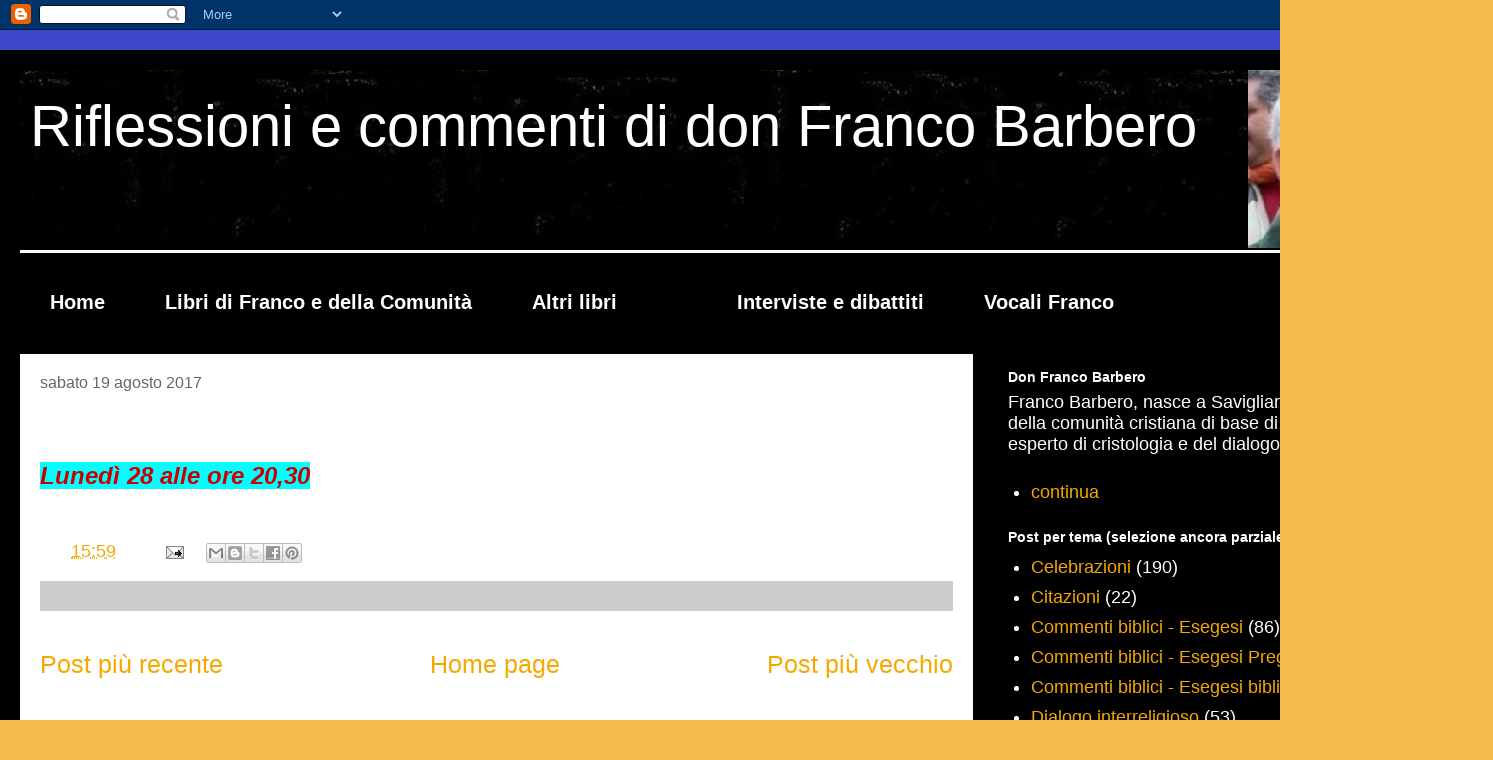

--- FILE ---
content_type: text/html; charset=UTF-8
request_url: https://donfrancobarbero.blogspot.com/2017/08/assemblea-della-comuinita.html
body_size: 11339
content:
<!DOCTYPE html>
<html class='v2' dir='ltr' lang='it'>
<head>
<link href='https://www.blogger.com/static/v1/widgets/4128112664-css_bundle_v2.css' rel='stylesheet' type='text/css'/>
<meta content='width=1100' name='viewport'/>
<meta content='text/html; charset=UTF-8' http-equiv='Content-Type'/>
<meta content='blogger' name='generator'/>
<link href='https://donfrancobarbero.blogspot.com/favicon.ico' rel='icon' type='image/x-icon'/>
<link href='https://donfrancobarbero.blogspot.com/2017/08/assemblea-della-comuinita.html' rel='canonical'/>
<link rel="alternate" type="application/atom+xml" title="Riflessioni e commenti di don Franco Barbero - Atom" href="https://donfrancobarbero.blogspot.com/feeds/posts/default" />
<link rel="alternate" type="application/rss+xml" title="Riflessioni e commenti di don Franco Barbero - RSS" href="https://donfrancobarbero.blogspot.com/feeds/posts/default?alt=rss" />
<link rel="service.post" type="application/atom+xml" title="Riflessioni e commenti di don Franco Barbero - Atom" href="https://www.blogger.com/feeds/33057947/posts/default" />

<!--Can't find substitution for tag [blog.ieCssRetrofitLinks]-->
<meta content='https://donfrancobarbero.blogspot.com/2017/08/assemblea-della-comuinita.html' property='og:url'/>
<meta content='ASSEMBLEA DELLA COMUINITA&#39;' property='og:title'/>
<meta content='Lunedì 28 alle ore 20,30  si svolgerà l&#39;assemblea della comunità cristiana di base di Via Città di Gap,13.' property='og:description'/>
<title>Riflessioni e commenti di don Franco Barbero: ASSEMBLEA DELLA COMUINITA'</title>
<style id='page-skin-1' type='text/css'><!--
/*
-----------------------------------------------
Blogger Template Style
Name:     Travel
Designer: Sookhee Lee
URL:      www.plyfly.net
----------------------------------------------- */
/* Content
----------------------------------------------- */
body {
font: normal normal 18px 'Trebuchet MS',Trebuchet,sans-serif;
color: #FFFFFF;
background: #f4bc4f url(https://blogger.googleusercontent.com/img/a/AVvXsEhIgf6Y--WrdS6K00xhoH31Sd8TsFBIym97EhwFjZIVXsCU1ii5FUYDoceC33bHLvIs15tP_hKpXYoCkZd2J4bAhL2UgTpycdG_K2j6LLDtPyn-RCLixxVN72DWWx8CpeBIH0etXDMVMW1oMQLjKQL6cc-3coyKfO8BUPxUuEa0oipq8pwM1Cisdw=s1600) no-repeat fixed top center;
}
html body .region-inner {
min-width: 0;
max-width: 100%;
width: auto;
}
a:link {
text-decoration:none;
color: #f4a900;
}
a:visited {
text-decoration:none;
color: #f4a900;
}
a:hover {
text-decoration:underline;
color: #f4a900;
}
.content-outer .content-cap-top {
height: 0;
background: transparent none repeat-x scroll top center;
}
.content-outer {
margin: 0 auto;
padding-top: 20px;
}
.content-inner {
background: transparent url(//www.blogblog.com/1kt/travel/bg_black_70.png) repeat scroll top left;
background-position: left -0;
background-color: #000000;
padding: 20px;
}
.main-inner .date-outer {
margin-bottom: 2em;
}
/* Header
----------------------------------------------- */
.header-inner .Header .titlewrapper,
.header-inner .Header .descriptionwrapper {
padding-left: 10px;
padding-right: 10px;
}
.Header h1 {
font: normal normal 58px 'Trebuchet MS',Trebuchet,sans-serif;
color: #ffffff;
}
.Header h1 a {
color: #ffffff;
}
.Header .description {
color: #ffffff;
font-size: 130%;
}
/* Tabs
----------------------------------------------- */
.tabs-inner {
margin: 1em 0 0;
padding: 0;
}
.tabs-inner .section {
margin: 0;
}
.tabs-inner .widget ul {
padding: 0;
background: rgba(0,0,0,0) url(https://resources.blogblog.com/blogblog/data/1kt/travel/bg_black_50.png) repeat scroll top center;
}
.tabs-inner .widget li {
border: none;
}
.tabs-inner .widget li a {
display: inline-block;
padding: 1em 1.5em;
color: #ffffff;
font: normal bold 20px 'Trebuchet MS',Trebuchet,sans-serif;
}
.tabs-inner .widget li.selected a,
.tabs-inner .widget li a:hover {
position: relative;
z-index: 1;
background: rgba(0,0,0,0) url(https://resources.blogblog.com/blogblog/data/1kt/travel/bg_black_50.png) repeat scroll top center;
color: #ffffff;
}
/* Headings
----------------------------------------------- */
h2 {
font: normal bold 14px 'Trebuchet MS',Trebuchet,sans-serif;
color: #ffffff;
}
.main-inner h2.date-header {
font: normal normal 16px 'Trebuchet MS',Trebuchet,sans-serif;
color: #666666;
}
.footer-inner .widget h2,
.sidebar .widget h2 {
padding-bottom: .5em;
}
/* Main
----------------------------------------------- */
.main-inner {
padding: 20px 0;
}
.main-inner .column-center-inner {
padding: 20px 0;
}
.main-inner .column-center-inner .section {
margin: 0 20px;
}
.main-inner .column-right-inner {
margin-left: 20px;
}
.main-inner .fauxcolumn-right-outer .fauxcolumn-inner {
margin-left: 20px;
background: rgba(0,0,0,0) none repeat scroll top left;
}
.main-inner .column-left-inner {
margin-right: 20px;
}
.main-inner .fauxcolumn-left-outer .fauxcolumn-inner {
margin-right: 20px;
background: rgba(0,0,0,0) none repeat scroll top left;
}
.main-inner .column-left-inner,
.main-inner .column-right-inner {
padding: 15px 0;
}
/* Posts
----------------------------------------------- */
h3.post-title {
margin-top: 20px;
}
h3.post-title a {
font: normal bold 20px 'Trebuchet MS',Trebuchet,sans-serif;
color: #000000;
}
h3.post-title a:hover {
text-decoration: underline;
}
.main-inner .column-center-outer {
background: #ffffff none repeat scroll top left;
_background-image: none;
}
.post-body {
line-height: 1.4;
position: relative;
}
.post-header {
margin: 0 0 1em;
line-height: 1.6;
}
.post-footer {
margin: .5em 0;
line-height: 1.6;
}
#blog-pager {
font-size: 140%;
}
#comments {
background: #cccccc none repeat scroll top center;
padding: 15px;
}
#comments .comment-author {
padding-top: 1.5em;
}
#comments h4,
#comments .comment-author a,
#comments .comment-timestamp a {
color: #000000;
}
#comments .comment-author:first-child {
padding-top: 0;
border-top: none;
}
.avatar-image-container {
margin: .2em 0 0;
}
/* Comments
----------------------------------------------- */
#comments a {
color: #000000;
}
.comments .comments-content .icon.blog-author {
background-repeat: no-repeat;
background-image: url([data-uri]);
}
.comments .comments-content .loadmore a {
border-top: 1px solid #000000;
border-bottom: 1px solid #000000;
}
.comments .comment-thread.inline-thread {
background: #ffffff;
}
.comments .continue {
border-top: 2px solid #000000;
}
/* Widgets
----------------------------------------------- */
.sidebar .widget {
border-bottom: 2px solid rgba(0,0,0,0);
padding-bottom: 10px;
margin: 10px 0;
}
.sidebar .widget:first-child {
margin-top: 0;
}
.sidebar .widget:last-child {
border-bottom: none;
margin-bottom: 0;
padding-bottom: 0;
}
.footer-inner .widget,
.sidebar .widget {
font: normal normal 18px 'Trebuchet MS',Trebuchet,sans-serif;
color: #ffffff;
}
.sidebar .widget a:link {
color: #f4a900;
text-decoration: none;
}
.sidebar .widget a:visited {
color: #f4a900;
}
.sidebar .widget a:hover {
color: #f4a900;
text-decoration: underline;
}
.footer-inner .widget a:link {
color: #f4a900;
text-decoration: none;
}
.footer-inner .widget a:visited {
color: #f4a900;
}
.footer-inner .widget a:hover {
color: #f4a900;
text-decoration: underline;
}
.widget .zippy {
color: #F7CB4D;
}
.footer-inner {
background: transparent none repeat scroll top center;
}
/* Mobile
----------------------------------------------- */
body.mobile  {
background-size: 100% auto;
}
body.mobile .AdSense {
margin: 0 -10px;
}
.mobile .body-fauxcolumn-outer {
background: transparent none repeat scroll top left;
}
.mobile .footer-inner .widget a:link {
color: #f4a900;
text-decoration: none;
}
.mobile .footer-inner .widget a:visited {
color: #f4a900;
}
.mobile-post-outer a {
color: #000000;
}
.mobile-link-button {
background-color: #f4a900;
}
.mobile-link-button a:link, .mobile-link-button a:visited {
color: #ffffff;
}
.mobile-index-contents {
color: #FFFFFF;
}
.mobile .tabs-inner .PageList .widget-content {
background: rgba(0,0,0,0) url(https://resources.blogblog.com/blogblog/data/1kt/travel/bg_black_50.png) repeat scroll top center;
color: #ffffff;
}
.mobile .tabs-inner .PageList .widget-content .pagelist-arrow {
border-left: 1px solid #ffffff;
}

--></style>
<style id='template-skin-1' type='text/css'><!--
body {
min-width: 1493px;
}
.content-outer, .content-fauxcolumn-outer, .region-inner {
min-width: 1493px;
max-width: 1493px;
_width: 1493px;
}
.main-inner .columns {
padding-left: 0px;
padding-right: 500px;
}
.main-inner .fauxcolumn-center-outer {
left: 0px;
right: 500px;
/* IE6 does not respect left and right together */
_width: expression(this.parentNode.offsetWidth -
parseInt("0px") -
parseInt("500px") + 'px');
}
.main-inner .fauxcolumn-left-outer {
width: 0px;
}
.main-inner .fauxcolumn-right-outer {
width: 500px;
}
.main-inner .column-left-outer {
width: 0px;
right: 100%;
margin-left: -0px;
}
.main-inner .column-right-outer {
width: 500px;
margin-right: -500px;
}
#layout {
min-width: 0;
}
#layout .content-outer {
min-width: 0;
width: 800px;
}
#layout .region-inner {
min-width: 0;
width: auto;
}
body#layout div.add_widget {
padding: 8px;
}
body#layout div.add_widget a {
margin-left: 32px;
}
--></style>
<style>
    body {background-image:url(https\:\/\/blogger.googleusercontent.com\/img\/a\/AVvXsEhIgf6Y--WrdS6K00xhoH31Sd8TsFBIym97EhwFjZIVXsCU1ii5FUYDoceC33bHLvIs15tP_hKpXYoCkZd2J4bAhL2UgTpycdG_K2j6LLDtPyn-RCLixxVN72DWWx8CpeBIH0etXDMVMW1oMQLjKQL6cc-3coyKfO8BUPxUuEa0oipq8pwM1Cisdw=s1600);}
    
@media (max-width: 200px) { body {background-image:url(https\:\/\/blogger.googleusercontent.com\/img\/a\/AVvXsEhIgf6Y--WrdS6K00xhoH31Sd8TsFBIym97EhwFjZIVXsCU1ii5FUYDoceC33bHLvIs15tP_hKpXYoCkZd2J4bAhL2UgTpycdG_K2j6LLDtPyn-RCLixxVN72DWWx8CpeBIH0etXDMVMW1oMQLjKQL6cc-3coyKfO8BUPxUuEa0oipq8pwM1Cisdw=w200);}}
@media (max-width: 400px) and (min-width: 201px) { body {background-image:url(https\:\/\/blogger.googleusercontent.com\/img\/a\/AVvXsEhIgf6Y--WrdS6K00xhoH31Sd8TsFBIym97EhwFjZIVXsCU1ii5FUYDoceC33bHLvIs15tP_hKpXYoCkZd2J4bAhL2UgTpycdG_K2j6LLDtPyn-RCLixxVN72DWWx8CpeBIH0etXDMVMW1oMQLjKQL6cc-3coyKfO8BUPxUuEa0oipq8pwM1Cisdw=w400);}}
@media (max-width: 800px) and (min-width: 401px) { body {background-image:url(https\:\/\/blogger.googleusercontent.com\/img\/a\/AVvXsEhIgf6Y--WrdS6K00xhoH31Sd8TsFBIym97EhwFjZIVXsCU1ii5FUYDoceC33bHLvIs15tP_hKpXYoCkZd2J4bAhL2UgTpycdG_K2j6LLDtPyn-RCLixxVN72DWWx8CpeBIH0etXDMVMW1oMQLjKQL6cc-3coyKfO8BUPxUuEa0oipq8pwM1Cisdw=w800);}}
@media (max-width: 1200px) and (min-width: 801px) { body {background-image:url(https\:\/\/blogger.googleusercontent.com\/img\/a\/AVvXsEhIgf6Y--WrdS6K00xhoH31Sd8TsFBIym97EhwFjZIVXsCU1ii5FUYDoceC33bHLvIs15tP_hKpXYoCkZd2J4bAhL2UgTpycdG_K2j6LLDtPyn-RCLixxVN72DWWx8CpeBIH0etXDMVMW1oMQLjKQL6cc-3coyKfO8BUPxUuEa0oipq8pwM1Cisdw=w1200);}}
/* Last tag covers anything over one higher than the previous max-size cap. */
@media (min-width: 1201px) { body {background-image:url(https\:\/\/blogger.googleusercontent.com\/img\/a\/AVvXsEhIgf6Y--WrdS6K00xhoH31Sd8TsFBIym97EhwFjZIVXsCU1ii5FUYDoceC33bHLvIs15tP_hKpXYoCkZd2J4bAhL2UgTpycdG_K2j6LLDtPyn-RCLixxVN72DWWx8CpeBIH0etXDMVMW1oMQLjKQL6cc-3coyKfO8BUPxUuEa0oipq8pwM1Cisdw=w1600);}}
  </style>
<link href='https://www.blogger.com/dyn-css/authorization.css?targetBlogID=33057947&amp;zx=0ce06fd2-4fda-47f9-a773-e7b67fd455be' media='none' onload='if(media!=&#39;all&#39;)media=&#39;all&#39;' rel='stylesheet'/><noscript><link href='https://www.blogger.com/dyn-css/authorization.css?targetBlogID=33057947&amp;zx=0ce06fd2-4fda-47f9-a773-e7b67fd455be' rel='stylesheet'/></noscript>
<meta name='google-adsense-platform-account' content='ca-host-pub-1556223355139109'/>
<meta name='google-adsense-platform-domain' content='blogspot.com'/>

<link rel="stylesheet" href="https://fonts.googleapis.com/css2?display=swap&family=Poppins&family=Tahoma"></head>
<body class='loading variant-road'>
<div class='navbar section' id='navbar' name='Navbar'><div class='widget Navbar' data-version='1' id='Navbar1'><script type="text/javascript">
    function setAttributeOnload(object, attribute, val) {
      if(window.addEventListener) {
        window.addEventListener('load',
          function(){ object[attribute] = val; }, false);
      } else {
        window.attachEvent('onload', function(){ object[attribute] = val; });
      }
    }
  </script>
<div id="navbar-iframe-container"></div>
<script type="text/javascript" src="https://apis.google.com/js/platform.js"></script>
<script type="text/javascript">
      gapi.load("gapi.iframes:gapi.iframes.style.bubble", function() {
        if (gapi.iframes && gapi.iframes.getContext) {
          gapi.iframes.getContext().openChild({
              url: 'https://www.blogger.com/navbar/33057947?po\x3d2688347480618448871\x26origin\x3dhttps://donfrancobarbero.blogspot.com',
              where: document.getElementById("navbar-iframe-container"),
              id: "navbar-iframe"
          });
        }
      });
    </script><script type="text/javascript">
(function() {
var script = document.createElement('script');
script.type = 'text/javascript';
script.src = '//pagead2.googlesyndication.com/pagead/js/google_top_exp.js';
var head = document.getElementsByTagName('head')[0];
if (head) {
head.appendChild(script);
}})();
</script>
</div></div>
<div class='body-fauxcolumns'>
<div class='fauxcolumn-outer body-fauxcolumn-outer'>
<div class='cap-top'>
<div class='cap-left'></div>
<div class='cap-right'></div>
</div>
<div class='fauxborder-left'>
<div class='fauxborder-right'></div>
<div class='fauxcolumn-inner'>
</div>
</div>
<div class='cap-bottom'>
<div class='cap-left'></div>
<div class='cap-right'></div>
</div>
</div>
</div>
<div class='content'>
<div class='content-fauxcolumns'>
<div class='fauxcolumn-outer content-fauxcolumn-outer'>
<div class='cap-top'>
<div class='cap-left'></div>
<div class='cap-right'></div>
</div>
<div class='fauxborder-left'>
<div class='fauxborder-right'></div>
<div class='fauxcolumn-inner'>
</div>
</div>
<div class='cap-bottom'>
<div class='cap-left'></div>
<div class='cap-right'></div>
</div>
</div>
</div>
<div class='content-outer'>
<div class='content-cap-top cap-top'>
<div class='cap-left'></div>
<div class='cap-right'></div>
</div>
<div class='fauxborder-left content-fauxborder-left'>
<div class='fauxborder-right content-fauxborder-right'></div>
<div class='content-inner'>
<header>
<div class='header-outer'>
<div class='header-cap-top cap-top'>
<div class='cap-left'></div>
<div class='cap-right'></div>
</div>
<div class='fauxborder-left header-fauxborder-left'>
<div class='fauxborder-right header-fauxborder-right'></div>
<div class='region-inner header-inner'>
<div class='header section' id='header' name='Intestazione'><div class='widget Header' data-version='1' id='Header1'>
<div id='header-inner' style='background-image: url("https://blogger.googleusercontent.com/img/a/AVvXsEh37-wWJoxMcM6HgPqrDKQ5nIb2837I2FFSbrgzybjqBpuOwnXhIyL95B30avuxcFLDKl96PGJB2BbmYeyM1bL1PkOODZSGcDBVBCGqPeuwbRfBr9fWalTQYqhdNg5CPVhzeDn-CpS0WB-FWxAdrzD55pl2RZOJpDZYFQtLMaubauwTBQMUkR8a2g=s1472"); background-position: left; width: 1472px; min-height: 183px; _height: 183px; background-repeat: no-repeat; '>
<div class='titlewrapper' style='background: transparent'>
<h1 class='title' style='background: transparent; border-width: 0px'>
<a href='https://donfrancobarbero.blogspot.com/'>
Riflessioni e commenti di don Franco Barbero
</a>
</h1>
</div>
<div class='descriptionwrapper'>
<p class='description'><span>
</span></p>
</div>
</div>
</div></div>
</div>
</div>
<div class='header-cap-bottom cap-bottom'>
<div class='cap-left'></div>
<div class='cap-right'></div>
</div>
</div>
</header>
<div class='tabs-outer'>
<div class='tabs-cap-top cap-top'>
<div class='cap-left'></div>
<div class='cap-right'></div>
</div>
<div class='fauxborder-left tabs-fauxborder-left'>
<div class='fauxborder-right tabs-fauxborder-right'></div>
<div class='region-inner tabs-inner'>
<div class='tabs section' id='crosscol' name='Multi-colonne'><div class='widget PageList' data-version='1' id='PageList1'>
<h2>Pagine</h2>
<div class='widget-content'>
<ul>
<li>
<a href='https://donfrancobarbero.blogspot.com/'>Home</a>
</li>
<li>
<a href='http://donfrancobarbero.blogspot.com/p/i-miei-libri_23.html'>Libri di Franco e della Comunità</a>
</li>
<li>
<a href='https://donfrancobarbero.blogspot.com/p/blog-page_13.html'>Altri libri</a>
</li>
<li>
<a href='https://donfrancobarbero.blogspot.com/p/libri-consigliati-aa_4.html'>
</a>
</li>
<li>
<a href='http://donfrancobarbero.blogspot.com/p/interviste-e-dibattiti-audio.html'>Interviste e dibattiti</a>
</li>
<li>
<a href='http://anchor.fm/donfrancobarbero'>Vocali Franco</a>
</li>
</ul>
<div class='clear'></div>
</div>
</div></div>
<div class='tabs no-items section' id='crosscol-overflow' name='Cross-Column 2'></div>
</div>
</div>
<div class='tabs-cap-bottom cap-bottom'>
<div class='cap-left'></div>
<div class='cap-right'></div>
</div>
</div>
<div class='main-outer'>
<div class='main-cap-top cap-top'>
<div class='cap-left'></div>
<div class='cap-right'></div>
</div>
<div class='fauxborder-left main-fauxborder-left'>
<div class='fauxborder-right main-fauxborder-right'></div>
<div class='region-inner main-inner'>
<div class='columns fauxcolumns'>
<div class='fauxcolumn-outer fauxcolumn-center-outer'>
<div class='cap-top'>
<div class='cap-left'></div>
<div class='cap-right'></div>
</div>
<div class='fauxborder-left'>
<div class='fauxborder-right'></div>
<div class='fauxcolumn-inner'>
</div>
</div>
<div class='cap-bottom'>
<div class='cap-left'></div>
<div class='cap-right'></div>
</div>
</div>
<div class='fauxcolumn-outer fauxcolumn-left-outer'>
<div class='cap-top'>
<div class='cap-left'></div>
<div class='cap-right'></div>
</div>
<div class='fauxborder-left'>
<div class='fauxborder-right'></div>
<div class='fauxcolumn-inner'>
</div>
</div>
<div class='cap-bottom'>
<div class='cap-left'></div>
<div class='cap-right'></div>
</div>
</div>
<div class='fauxcolumn-outer fauxcolumn-right-outer'>
<div class='cap-top'>
<div class='cap-left'></div>
<div class='cap-right'></div>
</div>
<div class='fauxborder-left'>
<div class='fauxborder-right'></div>
<div class='fauxcolumn-inner'>
</div>
</div>
<div class='cap-bottom'>
<div class='cap-left'></div>
<div class='cap-right'></div>
</div>
</div>
<!-- corrects IE6 width calculation -->
<div class='columns-inner'>
<div class='column-center-outer'>
<div class='column-center-inner'>
<div class='main section' id='main' name='Principale'><div class='widget Blog' data-version='1' id='Blog1'>
<div class='blog-posts hfeed'>

          <div class="date-outer">
        
<h2 class='date-header'><span>sabato 19 agosto 2017</span></h2>

          <div class="date-posts">
        
<div class='post-outer'>
<div class='post hentry uncustomized-post-template' itemprop='blogPost' itemscope='itemscope' itemtype='http://schema.org/BlogPosting'>
<meta content='33057947' itemprop='blogId'/>
<meta content='2688347480618448871' itemprop='postId'/>
<a name='2688347480618448871'></a>
<h3 class='post-title entry-title' itemprop='name'>
ASSEMBLEA DELLA COMUINITA'
</h3>
<div class='post-header'>
<div class='post-header-line-1'></div>
</div>
<div class='post-body entry-content' id='post-body-2688347480618448871' itemprop='description articleBody'>
<span style="background-color: cyan; color: #cc0000; font-family: Verdana, sans-serif; font-size: x-large;"><b><i>Lunedì 28 alle ore 20,30</i></b></span><br />
<span style="font-family: Verdana; font-size: x-large;">si svolgerà l'assemblea della comunità cristiana di base di Via Città di Gap,13.</span>
<div style='clear: both;'></div>
</div>
<div class='post-footer'>
<div class='post-footer-line post-footer-line-1'>
<span class='post-author vcard'>
</span>
<span class='post-timestamp'>
ore
<meta content='https://donfrancobarbero.blogspot.com/2017/08/assemblea-della-comuinita.html' itemprop='url'/>
<a class='timestamp-link' href='https://donfrancobarbero.blogspot.com/2017/08/assemblea-della-comuinita.html' rel='bookmark' title='permanent link'><abbr class='published' itemprop='datePublished' title='2017-08-19T15:59:00+02:00'>15:59</abbr></a>
</span>
<span class='post-comment-link'>
</span>
<span class='post-icons'>
<span class='item-action'>
<a href='https://www.blogger.com/email-post/33057947/2688347480618448871' title='Post per email'>
<img alt='' class='icon-action' height='13' src='https://resources.blogblog.com/img/icon18_email.gif' width='18'/>
</a>
</span>
</span>
<div class='post-share-buttons goog-inline-block'>
<a class='goog-inline-block share-button sb-email' href='https://www.blogger.com/share-post.g?blogID=33057947&postID=2688347480618448871&target=email' target='_blank' title='Invia tramite email'><span class='share-button-link-text'>Invia tramite email</span></a><a class='goog-inline-block share-button sb-blog' href='https://www.blogger.com/share-post.g?blogID=33057947&postID=2688347480618448871&target=blog' onclick='window.open(this.href, "_blank", "height=270,width=475"); return false;' target='_blank' title='Postalo sul blog'><span class='share-button-link-text'>Postalo sul blog</span></a><a class='goog-inline-block share-button sb-twitter' href='https://www.blogger.com/share-post.g?blogID=33057947&postID=2688347480618448871&target=twitter' target='_blank' title='Condividi su X'><span class='share-button-link-text'>Condividi su X</span></a><a class='goog-inline-block share-button sb-facebook' href='https://www.blogger.com/share-post.g?blogID=33057947&postID=2688347480618448871&target=facebook' onclick='window.open(this.href, "_blank", "height=430,width=640"); return false;' target='_blank' title='Condividi su Facebook'><span class='share-button-link-text'>Condividi su Facebook</span></a><a class='goog-inline-block share-button sb-pinterest' href='https://www.blogger.com/share-post.g?blogID=33057947&postID=2688347480618448871&target=pinterest' target='_blank' title='Condividi su Pinterest'><span class='share-button-link-text'>Condividi su Pinterest</span></a>
</div>
</div>
<div class='post-footer-line post-footer-line-2'>
<span class='post-labels'>
</span>
</div>
<div class='post-footer-line post-footer-line-3'>
<span class='post-location'>
</span>
</div>
</div>
</div>
<div class='comments' id='comments'>
<a name='comments'></a>
</div>
</div>

        </div></div>
      
</div>
<div class='blog-pager' id='blog-pager'>
<span id='blog-pager-newer-link'>
<a class='blog-pager-newer-link' href='https://donfrancobarbero.blogspot.com/2017/08/perdonaci-e-convertici.html' id='Blog1_blog-pager-newer-link' title='Post più recente'>Post più recente</a>
</span>
<span id='blog-pager-older-link'>
<a class='blog-pager-older-link' href='https://donfrancobarbero.blogspot.com/2017/08/la-tua-coscienza.html' id='Blog1_blog-pager-older-link' title='Post più vecchio'>Post più vecchio</a>
</span>
<a class='home-link' href='https://donfrancobarbero.blogspot.com/'>Home page</a>
</div>
<div class='clear'></div>
<div class='post-feeds'>
</div>
</div></div>
</div>
</div>
<div class='column-left-outer'>
<div class='column-left-inner'>
<aside>
</aside>
</div>
</div>
<div class='column-right-outer'>
<div class='column-right-inner'>
<aside>
<div class='sidebar section' id='sidebar-right-1'><div class='widget Text' data-version='1' id='Text1'>
<h2 class='title'>Don Franco Barbero</h2>
<div class='widget-content'>
Franco Barbero, nasce a Savigliano nel 1939, presbitero della comunità cristiana di base di Pinerolo, studioso ed esperto di cristologia e del dialogo tra le religioni.
</div>
<div class='clear'></div>
</div><div class='widget PageList' data-version='1' id='PageList2'>
<div class='widget-content'>
<ul>
<li>
<a href='https://donfrancobarbero.blogspot.com/p/normal-0-14-false-false-false-it-x-none.html'>continua</a>
</li>
</ul>
<div class='clear'></div>
</div>
</div><div class='widget Label' data-version='1' id='Label1'>
<h2>Post per tema (selezione ancora parziale)</h2>
<div class='widget-content list-label-widget-content'>
<ul>
<li>
<a dir='ltr' href='https://donfrancobarbero.blogspot.com/search/label/Celebrazioni'>Celebrazioni</a>
<span dir='ltr'>(190)</span>
</li>
<li>
<a dir='ltr' href='https://donfrancobarbero.blogspot.com/search/label/Citazioni'>Citazioni</a>
<span dir='ltr'>(22)</span>
</li>
<li>
<a dir='ltr' href='https://donfrancobarbero.blogspot.com/search/label/Commenti%20biblici%20-%20Esegesi'>Commenti biblici - Esegesi</a>
<span dir='ltr'>(86)</span>
</li>
<li>
<a dir='ltr' href='https://donfrancobarbero.blogspot.com/search/label/Commenti%20biblici%20-%20Esegesi%0APreghiere'>Commenti biblici - Esegesi
Preghiere</a>
<span dir='ltr'>(52)</span>
</li>
<li>
<a dir='ltr' href='https://donfrancobarbero.blogspot.com/search/label/Commenti%20biblici%20-%20Esegesi%20biblica'>Commenti biblici - Esegesi biblica</a>
<span dir='ltr'>(277)</span>
</li>
<li>
<a dir='ltr' href='https://donfrancobarbero.blogspot.com/search/label/Dialogo%20interreligioso'>Dialogo interreligioso</a>
<span dir='ltr'>(53)</span>
</li>
<li>
<a dir='ltr' href='https://donfrancobarbero.blogspot.com/search/label/Dialogo%20sulla%20Chiesa'>Dialogo sulla Chiesa</a>
<span dir='ltr'>(7)</span>
</li>
<li>
<a dir='ltr' href='https://donfrancobarbero.blogspot.com/search/label/Ebraismo%20-%20Cristologia'>Ebraismo - Cristologia</a>
<span dir='ltr'>(9)</span>
</li>
<li>
<a dir='ltr' href='https://donfrancobarbero.blogspot.com/search/label/Ebraismo%20-%20Giudaismo'>Ebraismo - Giudaismo</a>
<span dir='ltr'>(39)</span>
</li>
<li>
<a dir='ltr' href='https://donfrancobarbero.blogspot.com/search/label/Ecclesiologia'>Ecclesiologia</a>
<span dir='ltr'>(119)</span>
</li>
<li>
<a dir='ltr' href='https://donfrancobarbero.blogspot.com/search/label/Pastorale'>Pastorale</a>
<span dir='ltr'>(1)</span>
</li>
<li>
<a dir='ltr' href='https://donfrancobarbero.blogspot.com/search/label/Preghiere'>Preghiere</a>
<span dir='ltr'>(230)</span>
</li>
<li>
<a dir='ltr' href='https://donfrancobarbero.blogspot.com/search/label/Recensioni%20e%20bibliografia'>Recensioni e bibliografia</a>
<span dir='ltr'>(93)</span>
</li>
<li>
<a dir='ltr' href='https://donfrancobarbero.blogspot.com/search/label/Spiritualit%C3%A0%20e%20vita%20quotidiana'>Spiritualità e vita quotidiana</a>
<span dir='ltr'>(68)</span>
</li>
<li>
<a dir='ltr' href='https://donfrancobarbero.blogspot.com/search/label/Storia%20della%20Comunit%C3%A0'>Storia della Comunità</a>
<span dir='ltr'>(6)</span>
</li>
<li>
<a dir='ltr' href='https://donfrancobarbero.blogspot.com/search/label/Superstizioni'>Superstizioni</a>
<span dir='ltr'>(49)</span>
</li>
<li>
<a dir='ltr' href='https://donfrancobarbero.blogspot.com/search/label/Teologia%20-'>Teologia -</a>
<span dir='ltr'>(222)</span>
</li>
<li>
<a dir='ltr' href='https://donfrancobarbero.blogspot.com/search/label/Teologia%20-%20Cristologia'>Teologia - Cristologia</a>
<span dir='ltr'>(197)</span>
</li>
<li>
<a dir='ltr' href='https://donfrancobarbero.blogspot.com/search/label/Vita%20comunitaria'>Vita comunitaria</a>
<span dir='ltr'>(353)</span>
</li>
</ul>
<div class='clear'></div>
</div>
</div><div class='widget BlogArchive' data-version='1' id='BlogArchive1'>
<h2>Archivio blog</h2>
<div class='widget-content'>
<div id='ArchiveList'>
<div id='BlogArchive1_ArchiveList'>
<select id='BlogArchive1_ArchiveMenu'>
<option value=''>Archivio blog</option>
<option value='https://donfrancobarbero.blogspot.com/2025/11/'>novembre 2025 (128)</option>
<option value='https://donfrancobarbero.blogspot.com/2025/10/'>ottobre 2025 (164)</option>
<option value='https://donfrancobarbero.blogspot.com/2025/09/'>settembre 2025 (171)</option>
<option value='https://donfrancobarbero.blogspot.com/2025/08/'>agosto 2025 (108)</option>
<option value='https://donfrancobarbero.blogspot.com/2025/07/'>luglio 2025 (98)</option>
<option value='https://donfrancobarbero.blogspot.com/2025/06/'>giugno 2025 (116)</option>
<option value='https://donfrancobarbero.blogspot.com/2025/05/'>maggio 2025 (94)</option>
<option value='https://donfrancobarbero.blogspot.com/2025/04/'>aprile 2025 (153)</option>
<option value='https://donfrancobarbero.blogspot.com/2025/03/'>marzo 2025 (157)</option>
<option value='https://donfrancobarbero.blogspot.com/2025/02/'>febbraio 2025 (189)</option>
<option value='https://donfrancobarbero.blogspot.com/2025/01/'>gennaio 2025 (193)</option>
<option value='https://donfrancobarbero.blogspot.com/2024/12/'>dicembre 2024 (199)</option>
<option value='https://donfrancobarbero.blogspot.com/2024/11/'>novembre 2024 (152)</option>
<option value='https://donfrancobarbero.blogspot.com/2024/10/'>ottobre 2024 (138)</option>
<option value='https://donfrancobarbero.blogspot.com/2024/09/'>settembre 2024 (113)</option>
<option value='https://donfrancobarbero.blogspot.com/2024/08/'>agosto 2024 (131)</option>
<option value='https://donfrancobarbero.blogspot.com/2024/07/'>luglio 2024 (138)</option>
<option value='https://donfrancobarbero.blogspot.com/2024/06/'>giugno 2024 (176)</option>
<option value='https://donfrancobarbero.blogspot.com/2024/05/'>maggio 2024 (146)</option>
<option value='https://donfrancobarbero.blogspot.com/2024/04/'>aprile 2024 (156)</option>
<option value='https://donfrancobarbero.blogspot.com/2024/03/'>marzo 2024 (214)</option>
<option value='https://donfrancobarbero.blogspot.com/2024/02/'>febbraio 2024 (231)</option>
<option value='https://donfrancobarbero.blogspot.com/2024/01/'>gennaio 2024 (230)</option>
<option value='https://donfrancobarbero.blogspot.com/2023/12/'>dicembre 2023 (247)</option>
<option value='https://donfrancobarbero.blogspot.com/2023/11/'>novembre 2023 (287)</option>
<option value='https://donfrancobarbero.blogspot.com/2023/10/'>ottobre 2023 (276)</option>
<option value='https://donfrancobarbero.blogspot.com/2023/09/'>settembre 2023 (255)</option>
<option value='https://donfrancobarbero.blogspot.com/2023/08/'>agosto 2023 (263)</option>
<option value='https://donfrancobarbero.blogspot.com/2023/07/'>luglio 2023 (279)</option>
<option value='https://donfrancobarbero.blogspot.com/2023/06/'>giugno 2023 (161)</option>
<option value='https://donfrancobarbero.blogspot.com/2023/05/'>maggio 2023 (150)</option>
<option value='https://donfrancobarbero.blogspot.com/2023/04/'>aprile 2023 (156)</option>
<option value='https://donfrancobarbero.blogspot.com/2023/03/'>marzo 2023 (303)</option>
<option value='https://donfrancobarbero.blogspot.com/2023/02/'>febbraio 2023 (235)</option>
<option value='https://donfrancobarbero.blogspot.com/2023/01/'>gennaio 2023 (196)</option>
<option value='https://donfrancobarbero.blogspot.com/2022/12/'>dicembre 2022 (280)</option>
<option value='https://donfrancobarbero.blogspot.com/2022/11/'>novembre 2022 (260)</option>
<option value='https://donfrancobarbero.blogspot.com/2022/10/'>ottobre 2022 (304)</option>
<option value='https://donfrancobarbero.blogspot.com/2022/09/'>settembre 2022 (284)</option>
<option value='https://donfrancobarbero.blogspot.com/2022/08/'>agosto 2022 (253)</option>
<option value='https://donfrancobarbero.blogspot.com/2022/07/'>luglio 2022 (214)</option>
<option value='https://donfrancobarbero.blogspot.com/2022/06/'>giugno 2022 (323)</option>
<option value='https://donfrancobarbero.blogspot.com/2022/05/'>maggio 2022 (348)</option>
<option value='https://donfrancobarbero.blogspot.com/2022/04/'>aprile 2022 (298)</option>
<option value='https://donfrancobarbero.blogspot.com/2022/03/'>marzo 2022 (307)</option>
<option value='https://donfrancobarbero.blogspot.com/2022/02/'>febbraio 2022 (290)</option>
<option value='https://donfrancobarbero.blogspot.com/2022/01/'>gennaio 2022 (311)</option>
<option value='https://donfrancobarbero.blogspot.com/2021/12/'>dicembre 2021 (302)</option>
<option value='https://donfrancobarbero.blogspot.com/2021/11/'>novembre 2021 (289)</option>
<option value='https://donfrancobarbero.blogspot.com/2021/10/'>ottobre 2021 (314)</option>
<option value='https://donfrancobarbero.blogspot.com/2021/09/'>settembre 2021 (285)</option>
<option value='https://donfrancobarbero.blogspot.com/2021/08/'>agosto 2021 (327)</option>
<option value='https://donfrancobarbero.blogspot.com/2021/07/'>luglio 2021 (331)</option>
<option value='https://donfrancobarbero.blogspot.com/2021/06/'>giugno 2021 (315)</option>
<option value='https://donfrancobarbero.blogspot.com/2021/05/'>maggio 2021 (323)</option>
<option value='https://donfrancobarbero.blogspot.com/2021/04/'>aprile 2021 (333)</option>
<option value='https://donfrancobarbero.blogspot.com/2021/03/'>marzo 2021 (414)</option>
<option value='https://donfrancobarbero.blogspot.com/2021/02/'>febbraio 2021 (286)</option>
<option value='https://donfrancobarbero.blogspot.com/2021/01/'>gennaio 2021 (259)</option>
<option value='https://donfrancobarbero.blogspot.com/2020/12/'>dicembre 2020 (331)</option>
<option value='https://donfrancobarbero.blogspot.com/2020/11/'>novembre 2020 (301)</option>
<option value='https://donfrancobarbero.blogspot.com/2020/10/'>ottobre 2020 (345)</option>
<option value='https://donfrancobarbero.blogspot.com/2020/09/'>settembre 2020 (400)</option>
<option value='https://donfrancobarbero.blogspot.com/2020/08/'>agosto 2020 (378)</option>
<option value='https://donfrancobarbero.blogspot.com/2020/07/'>luglio 2020 (316)</option>
<option value='https://donfrancobarbero.blogspot.com/2020/06/'>giugno 2020 (357)</option>
<option value='https://donfrancobarbero.blogspot.com/2020/05/'>maggio 2020 (339)</option>
<option value='https://donfrancobarbero.blogspot.com/2020/04/'>aprile 2020 (363)</option>
<option value='https://donfrancobarbero.blogspot.com/2020/03/'>marzo 2020 (380)</option>
<option value='https://donfrancobarbero.blogspot.com/2020/02/'>febbraio 2020 (315)</option>
<option value='https://donfrancobarbero.blogspot.com/2020/01/'>gennaio 2020 (300)</option>
<option value='https://donfrancobarbero.blogspot.com/2019/12/'>dicembre 2019 (297)</option>
<option value='https://donfrancobarbero.blogspot.com/2019/11/'>novembre 2019 (319)</option>
<option value='https://donfrancobarbero.blogspot.com/2019/10/'>ottobre 2019 (319)</option>
<option value='https://donfrancobarbero.blogspot.com/2019/09/'>settembre 2019 (325)</option>
<option value='https://donfrancobarbero.blogspot.com/2019/08/'>agosto 2019 (353)</option>
<option value='https://donfrancobarbero.blogspot.com/2019/07/'>luglio 2019 (271)</option>
<option value='https://donfrancobarbero.blogspot.com/2019/06/'>giugno 2019 (326)</option>
<option value='https://donfrancobarbero.blogspot.com/2019/05/'>maggio 2019 (359)</option>
<option value='https://donfrancobarbero.blogspot.com/2019/04/'>aprile 2019 (336)</option>
<option value='https://donfrancobarbero.blogspot.com/2019/03/'>marzo 2019 (354)</option>
<option value='https://donfrancobarbero.blogspot.com/2019/02/'>febbraio 2019 (354)</option>
<option value='https://donfrancobarbero.blogspot.com/2019/01/'>gennaio 2019 (360)</option>
<option value='https://donfrancobarbero.blogspot.com/2018/12/'>dicembre 2018 (327)</option>
<option value='https://donfrancobarbero.blogspot.com/2018/11/'>novembre 2018 (322)</option>
<option value='https://donfrancobarbero.blogspot.com/2018/10/'>ottobre 2018 (356)</option>
<option value='https://donfrancobarbero.blogspot.com/2018/09/'>settembre 2018 (325)</option>
<option value='https://donfrancobarbero.blogspot.com/2018/08/'>agosto 2018 (289)</option>
<option value='https://donfrancobarbero.blogspot.com/2018/07/'>luglio 2018 (223)</option>
<option value='https://donfrancobarbero.blogspot.com/2018/06/'>giugno 2018 (296)</option>
<option value='https://donfrancobarbero.blogspot.com/2018/05/'>maggio 2018 (314)</option>
<option value='https://donfrancobarbero.blogspot.com/2018/04/'>aprile 2018 (270)</option>
<option value='https://donfrancobarbero.blogspot.com/2018/03/'>marzo 2018 (262)</option>
<option value='https://donfrancobarbero.blogspot.com/2018/02/'>febbraio 2018 (239)</option>
<option value='https://donfrancobarbero.blogspot.com/2018/01/'>gennaio 2018 (291)</option>
<option value='https://donfrancobarbero.blogspot.com/2017/12/'>dicembre 2017 (296)</option>
<option value='https://donfrancobarbero.blogspot.com/2017/11/'>novembre 2017 (310)</option>
<option value='https://donfrancobarbero.blogspot.com/2017/10/'>ottobre 2017 (373)</option>
<option value='https://donfrancobarbero.blogspot.com/2017/09/'>settembre 2017 (258)</option>
<option value='https://donfrancobarbero.blogspot.com/2017/08/'>agosto 2017 (285)</option>
<option value='https://donfrancobarbero.blogspot.com/2017/07/'>luglio 2017 (265)</option>
<option value='https://donfrancobarbero.blogspot.com/2017/06/'>giugno 2017 (302)</option>
<option value='https://donfrancobarbero.blogspot.com/2017/05/'>maggio 2017 (352)</option>
<option value='https://donfrancobarbero.blogspot.com/2017/04/'>aprile 2017 (292)</option>
<option value='https://donfrancobarbero.blogspot.com/2017/03/'>marzo 2017 (317)</option>
<option value='https://donfrancobarbero.blogspot.com/2017/02/'>febbraio 2017 (347)</option>
<option value='https://donfrancobarbero.blogspot.com/2017/01/'>gennaio 2017 (347)</option>
<option value='https://donfrancobarbero.blogspot.com/2016/12/'>dicembre 2016 (311)</option>
<option value='https://donfrancobarbero.blogspot.com/2016/11/'>novembre 2016 (366)</option>
<option value='https://donfrancobarbero.blogspot.com/2016/10/'>ottobre 2016 (359)</option>
<option value='https://donfrancobarbero.blogspot.com/2016/09/'>settembre 2016 (341)</option>
<option value='https://donfrancobarbero.blogspot.com/2016/08/'>agosto 2016 (287)</option>
<option value='https://donfrancobarbero.blogspot.com/2016/07/'>luglio 2016 (286)</option>
<option value='https://donfrancobarbero.blogspot.com/2016/06/'>giugno 2016 (276)</option>
<option value='https://donfrancobarbero.blogspot.com/2016/05/'>maggio 2016 (322)</option>
<option value='https://donfrancobarbero.blogspot.com/2016/04/'>aprile 2016 (310)</option>
<option value='https://donfrancobarbero.blogspot.com/2016/03/'>marzo 2016 (330)</option>
<option value='https://donfrancobarbero.blogspot.com/2016/02/'>febbraio 2016 (351)</option>
<option value='https://donfrancobarbero.blogspot.com/2016/01/'>gennaio 2016 (308)</option>
<option value='https://donfrancobarbero.blogspot.com/2015/12/'>dicembre 2015 (364)</option>
<option value='https://donfrancobarbero.blogspot.com/2015/11/'>novembre 2015 (328)</option>
<option value='https://donfrancobarbero.blogspot.com/2015/10/'>ottobre 2015 (376)</option>
<option value='https://donfrancobarbero.blogspot.com/2015/09/'>settembre 2015 (291)</option>
<option value='https://donfrancobarbero.blogspot.com/2015/08/'>agosto 2015 (314)</option>
<option value='https://donfrancobarbero.blogspot.com/2015/07/'>luglio 2015 (239)</option>
<option value='https://donfrancobarbero.blogspot.com/2015/06/'>giugno 2015 (326)</option>
<option value='https://donfrancobarbero.blogspot.com/2015/05/'>maggio 2015 (338)</option>
<option value='https://donfrancobarbero.blogspot.com/2015/04/'>aprile 2015 (287)</option>
<option value='https://donfrancobarbero.blogspot.com/2015/03/'>marzo 2015 (280)</option>
<option value='https://donfrancobarbero.blogspot.com/2015/02/'>febbraio 2015 (300)</option>
<option value='https://donfrancobarbero.blogspot.com/2015/01/'>gennaio 2015 (323)</option>
<option value='https://donfrancobarbero.blogspot.com/2014/12/'>dicembre 2014 (296)</option>
<option value='https://donfrancobarbero.blogspot.com/2014/11/'>novembre 2014 (242)</option>
<option value='https://donfrancobarbero.blogspot.com/2014/10/'>ottobre 2014 (231)</option>
<option value='https://donfrancobarbero.blogspot.com/2014/09/'>settembre 2014 (208)</option>
<option value='https://donfrancobarbero.blogspot.com/2014/08/'>agosto 2014 (250)</option>
<option value='https://donfrancobarbero.blogspot.com/2014/07/'>luglio 2014 (207)</option>
<option value='https://donfrancobarbero.blogspot.com/2014/06/'>giugno 2014 (167)</option>
<option value='https://donfrancobarbero.blogspot.com/2014/05/'>maggio 2014 (176)</option>
<option value='https://donfrancobarbero.blogspot.com/2014/04/'>aprile 2014 (188)</option>
<option value='https://donfrancobarbero.blogspot.com/2014/03/'>marzo 2014 (205)</option>
<option value='https://donfrancobarbero.blogspot.com/2014/02/'>febbraio 2014 (166)</option>
<option value='https://donfrancobarbero.blogspot.com/2014/01/'>gennaio 2014 (172)</option>
<option value='https://donfrancobarbero.blogspot.com/2013/12/'>dicembre 2013 (160)</option>
<option value='https://donfrancobarbero.blogspot.com/2013/11/'>novembre 2013 (159)</option>
<option value='https://donfrancobarbero.blogspot.com/2013/10/'>ottobre 2013 (173)</option>
<option value='https://donfrancobarbero.blogspot.com/2013/09/'>settembre 2013 (168)</option>
<option value='https://donfrancobarbero.blogspot.com/2013/08/'>agosto 2013 (198)</option>
<option value='https://donfrancobarbero.blogspot.com/2013/07/'>luglio 2013 (191)</option>
<option value='https://donfrancobarbero.blogspot.com/2013/06/'>giugno 2013 (204)</option>
<option value='https://donfrancobarbero.blogspot.com/2013/05/'>maggio 2013 (222)</option>
<option value='https://donfrancobarbero.blogspot.com/2013/04/'>aprile 2013 (224)</option>
<option value='https://donfrancobarbero.blogspot.com/2013/03/'>marzo 2013 (234)</option>
<option value='https://donfrancobarbero.blogspot.com/2013/02/'>febbraio 2013 (203)</option>
<option value='https://donfrancobarbero.blogspot.com/2013/01/'>gennaio 2013 (242)</option>
<option value='https://donfrancobarbero.blogspot.com/2012/12/'>dicembre 2012 (196)</option>
<option value='https://donfrancobarbero.blogspot.com/2012/11/'>novembre 2012 (191)</option>
<option value='https://donfrancobarbero.blogspot.com/2012/10/'>ottobre 2012 (212)</option>
<option value='https://donfrancobarbero.blogspot.com/2012/09/'>settembre 2012 (229)</option>
<option value='https://donfrancobarbero.blogspot.com/2012/08/'>agosto 2012 (201)</option>
<option value='https://donfrancobarbero.blogspot.com/2012/07/'>luglio 2012 (211)</option>
<option value='https://donfrancobarbero.blogspot.com/2012/06/'>giugno 2012 (196)</option>
<option value='https://donfrancobarbero.blogspot.com/2012/05/'>maggio 2012 (230)</option>
<option value='https://donfrancobarbero.blogspot.com/2012/04/'>aprile 2012 (184)</option>
<option value='https://donfrancobarbero.blogspot.com/2012/03/'>marzo 2012 (212)</option>
<option value='https://donfrancobarbero.blogspot.com/2012/02/'>febbraio 2012 (173)</option>
<option value='https://donfrancobarbero.blogspot.com/2012/01/'>gennaio 2012 (207)</option>
<option value='https://donfrancobarbero.blogspot.com/2011/12/'>dicembre 2011 (214)</option>
<option value='https://donfrancobarbero.blogspot.com/2011/11/'>novembre 2011 (178)</option>
<option value='https://donfrancobarbero.blogspot.com/2011/10/'>ottobre 2011 (159)</option>
<option value='https://donfrancobarbero.blogspot.com/2011/09/'>settembre 2011 (205)</option>
<option value='https://donfrancobarbero.blogspot.com/2011/08/'>agosto 2011 (186)</option>
<option value='https://donfrancobarbero.blogspot.com/2011/07/'>luglio 2011 (213)</option>
<option value='https://donfrancobarbero.blogspot.com/2011/06/'>giugno 2011 (173)</option>
<option value='https://donfrancobarbero.blogspot.com/2011/05/'>maggio 2011 (176)</option>
<option value='https://donfrancobarbero.blogspot.com/2011/04/'>aprile 2011 (151)</option>
<option value='https://donfrancobarbero.blogspot.com/2011/03/'>marzo 2011 (174)</option>
<option value='https://donfrancobarbero.blogspot.com/2011/02/'>febbraio 2011 (165)</option>
<option value='https://donfrancobarbero.blogspot.com/2011/01/'>gennaio 2011 (179)</option>
<option value='https://donfrancobarbero.blogspot.com/2010/12/'>dicembre 2010 (132)</option>
<option value='https://donfrancobarbero.blogspot.com/2010/11/'>novembre 2010 (144)</option>
<option value='https://donfrancobarbero.blogspot.com/2010/10/'>ottobre 2010 (154)</option>
<option value='https://donfrancobarbero.blogspot.com/2010/09/'>settembre 2010 (155)</option>
<option value='https://donfrancobarbero.blogspot.com/2010/08/'>agosto 2010 (137)</option>
<option value='https://donfrancobarbero.blogspot.com/2010/07/'>luglio 2010 (130)</option>
<option value='https://donfrancobarbero.blogspot.com/2010/06/'>giugno 2010 (133)</option>
<option value='https://donfrancobarbero.blogspot.com/2010/05/'>maggio 2010 (120)</option>
<option value='https://donfrancobarbero.blogspot.com/2010/04/'>aprile 2010 (129)</option>
<option value='https://donfrancobarbero.blogspot.com/2010/03/'>marzo 2010 (144)</option>
<option value='https://donfrancobarbero.blogspot.com/2010/02/'>febbraio 2010 (117)</option>
<option value='https://donfrancobarbero.blogspot.com/2010/01/'>gennaio 2010 (142)</option>
<option value='https://donfrancobarbero.blogspot.com/2009/12/'>dicembre 2009 (141)</option>
<option value='https://donfrancobarbero.blogspot.com/2009/11/'>novembre 2009 (138)</option>
<option value='https://donfrancobarbero.blogspot.com/2009/10/'>ottobre 2009 (129)</option>
<option value='https://donfrancobarbero.blogspot.com/2009/09/'>settembre 2009 (136)</option>
<option value='https://donfrancobarbero.blogspot.com/2009/08/'>agosto 2009 (134)</option>
<option value='https://donfrancobarbero.blogspot.com/2009/07/'>luglio 2009 (135)</option>
<option value='https://donfrancobarbero.blogspot.com/2009/06/'>giugno 2009 (104)</option>
<option value='https://donfrancobarbero.blogspot.com/2009/05/'>maggio 2009 (132)</option>
<option value='https://donfrancobarbero.blogspot.com/2009/04/'>aprile 2009 (128)</option>
<option value='https://donfrancobarbero.blogspot.com/2009/03/'>marzo 2009 (184)</option>
<option value='https://donfrancobarbero.blogspot.com/2009/02/'>febbraio 2009 (158)</option>
<option value='https://donfrancobarbero.blogspot.com/2009/01/'>gennaio 2009 (136)</option>
<option value='https://donfrancobarbero.blogspot.com/2008/12/'>dicembre 2008 (134)</option>
<option value='https://donfrancobarbero.blogspot.com/2008/11/'>novembre 2008 (146)</option>
<option value='https://donfrancobarbero.blogspot.com/2008/10/'>ottobre 2008 (147)</option>
<option value='https://donfrancobarbero.blogspot.com/2008/09/'>settembre 2008 (138)</option>
<option value='https://donfrancobarbero.blogspot.com/2008/08/'>agosto 2008 (127)</option>
<option value='https://donfrancobarbero.blogspot.com/2008/07/'>luglio 2008 (110)</option>
<option value='https://donfrancobarbero.blogspot.com/2008/06/'>giugno 2008 (105)</option>
<option value='https://donfrancobarbero.blogspot.com/2008/05/'>maggio 2008 (115)</option>
<option value='https://donfrancobarbero.blogspot.com/2008/04/'>aprile 2008 (115)</option>
<option value='https://donfrancobarbero.blogspot.com/2008/03/'>marzo 2008 (76)</option>
<option value='https://donfrancobarbero.blogspot.com/2008/02/'>febbraio 2008 (90)</option>
<option value='https://donfrancobarbero.blogspot.com/2008/01/'>gennaio 2008 (96)</option>
<option value='https://donfrancobarbero.blogspot.com/2007/12/'>dicembre 2007 (84)</option>
<option value='https://donfrancobarbero.blogspot.com/2007/11/'>novembre 2007 (70)</option>
<option value='https://donfrancobarbero.blogspot.com/2007/10/'>ottobre 2007 (55)</option>
<option value='https://donfrancobarbero.blogspot.com/2007/09/'>settembre 2007 (68)</option>
<option value='https://donfrancobarbero.blogspot.com/2007/08/'>agosto 2007 (62)</option>
<option value='https://donfrancobarbero.blogspot.com/2007/07/'>luglio 2007 (74)</option>
<option value='https://donfrancobarbero.blogspot.com/2007/06/'>giugno 2007 (44)</option>
<option value='https://donfrancobarbero.blogspot.com/2007/05/'>maggio 2007 (33)</option>
<option value='https://donfrancobarbero.blogspot.com/2007/04/'>aprile 2007 (32)</option>
<option value='https://donfrancobarbero.blogspot.com/2007/03/'>marzo 2007 (20)</option>
<option value='https://donfrancobarbero.blogspot.com/2007/02/'>febbraio 2007 (20)</option>
<option value='https://donfrancobarbero.blogspot.com/2007/01/'>gennaio 2007 (23)</option>
<option value='https://donfrancobarbero.blogspot.com/2006/12/'>dicembre 2006 (24)</option>
<option value='https://donfrancobarbero.blogspot.com/2006/11/'>novembre 2006 (22)</option>
<option value='https://donfrancobarbero.blogspot.com/2006/10/'>ottobre 2006 (7)</option>
<option value='https://donfrancobarbero.blogspot.com/2006/09/'>settembre 2006 (4)</option>
<option value='https://donfrancobarbero.blogspot.com/2006/08/'>agosto 2006 (12)</option>
<option value='https://donfrancobarbero.blogspot.com/2006/07/'>luglio 2006 (3)</option>
<option value='https://donfrancobarbero.blogspot.com/2006/06/'>giugno 2006 (2)</option>
<option value='https://donfrancobarbero.blogspot.com/2006/04/'>aprile 2006 (1)</option>
<option value='https://donfrancobarbero.blogspot.com/2006/02/'>febbraio 2006 (4)</option>
<option value='https://donfrancobarbero.blogspot.com/2006/01/'>gennaio 2006 (3)</option>
</select>
</div>
</div>
<div class='clear'></div>
</div>
</div><div class='widget Stats' data-version='1' id='Stats1'>
<h2>Visualizzazioni totali</h2>
<div class='widget-content'>
<div id='Stats1_content' style='display: none;'>
<script src='https://www.gstatic.com/charts/loader.js' type='text/javascript'></script>
<span id='Stats1_sparklinespan' style='display:inline-block; width:75px; height:30px'></span>
<span class='counter-wrapper graph-counter-wrapper' id='Stats1_totalCount'>
</span>
<div class='clear'></div>
</div>
</div>
</div></div>
</aside>
</div>
</div>
</div>
<div style='clear: both'></div>
<!-- columns -->
</div>
<!-- main -->
</div>
</div>
<div class='main-cap-bottom cap-bottom'>
<div class='cap-left'></div>
<div class='cap-right'></div>
</div>
</div>
<footer>
<div class='footer-outer'>
<div class='footer-cap-top cap-top'>
<div class='cap-left'></div>
<div class='cap-right'></div>
</div>
<div class='fauxborder-left footer-fauxborder-left'>
<div class='fauxborder-right footer-fauxborder-right'></div>
<div class='region-inner footer-inner'>
<div class='foot no-items section' id='footer-1'></div>
<table border='0' cellpadding='0' cellspacing='0' class='section-columns columns-2'>
<tbody>
<tr>
<td class='first columns-cell'>
<div class='foot no-items section' id='footer-2-1'></div>
</td>
<td class='columns-cell'>
<div class='foot no-items section' id='footer-2-2'></div>
</td>
</tr>
</tbody>
</table>
<!-- outside of the include in order to lock Attribution widget -->
<div class='foot section' id='footer-3' name='Piè di pagina'><div class='widget Attribution' data-version='1' id='Attribution1'>
<div class='widget-content' style='text-align: center;'>
Tema Viaggi. Powered by <a href='https://www.blogger.com' target='_blank'>Blogger</a>.
</div>
<div class='clear'></div>
</div></div>
</div>
</div>
<div class='footer-cap-bottom cap-bottom'>
<div class='cap-left'></div>
<div class='cap-right'></div>
</div>
</div>
</footer>
<!-- content -->
</div>
</div>
<div class='content-cap-bottom cap-bottom'>
<div class='cap-left'></div>
<div class='cap-right'></div>
</div>
</div>
</div>
<script type='text/javascript'>
    window.setTimeout(function() {
        document.body.className = document.body.className.replace('loading', '');
      }, 10);
  </script>

<script type="text/javascript" src="https://www.blogger.com/static/v1/widgets/2792570969-widgets.js"></script>
<script type='text/javascript'>
window['__wavt'] = 'AOuZoY4nUAyfPGriGQrwKp3hUHKoC7fMaA:1763748356121';_WidgetManager._Init('//www.blogger.com/rearrange?blogID\x3d33057947','//donfrancobarbero.blogspot.com/2017/08/assemblea-della-comuinita.html','33057947');
_WidgetManager._SetDataContext([{'name': 'blog', 'data': {'blogId': '33057947', 'title': 'Riflessioni e commenti di don Franco Barbero', 'url': 'https://donfrancobarbero.blogspot.com/2017/08/assemblea-della-comuinita.html', 'canonicalUrl': 'https://donfrancobarbero.blogspot.com/2017/08/assemblea-della-comuinita.html', 'homepageUrl': 'https://donfrancobarbero.blogspot.com/', 'searchUrl': 'https://donfrancobarbero.blogspot.com/search', 'canonicalHomepageUrl': 'https://donfrancobarbero.blogspot.com/', 'blogspotFaviconUrl': 'https://donfrancobarbero.blogspot.com/favicon.ico', 'bloggerUrl': 'https://www.blogger.com', 'hasCustomDomain': false, 'httpsEnabled': true, 'enabledCommentProfileImages': true, 'gPlusViewType': 'FILTERED_POSTMOD', 'adultContent': false, 'analyticsAccountNumber': '', 'encoding': 'UTF-8', 'locale': 'it', 'localeUnderscoreDelimited': 'it', 'languageDirection': 'ltr', 'isPrivate': false, 'isMobile': false, 'isMobileRequest': false, 'mobileClass': '', 'isPrivateBlog': false, 'isDynamicViewsAvailable': false, 'feedLinks': '\x3clink rel\x3d\x22alternate\x22 type\x3d\x22application/atom+xml\x22 title\x3d\x22Riflessioni e commenti di don Franco Barbero - Atom\x22 href\x3d\x22https://donfrancobarbero.blogspot.com/feeds/posts/default\x22 /\x3e\n\x3clink rel\x3d\x22alternate\x22 type\x3d\x22application/rss+xml\x22 title\x3d\x22Riflessioni e commenti di don Franco Barbero - RSS\x22 href\x3d\x22https://donfrancobarbero.blogspot.com/feeds/posts/default?alt\x3drss\x22 /\x3e\n\x3clink rel\x3d\x22service.post\x22 type\x3d\x22application/atom+xml\x22 title\x3d\x22Riflessioni e commenti di don Franco Barbero - Atom\x22 href\x3d\x22https://www.blogger.com/feeds/33057947/posts/default\x22 /\x3e\n\n', 'meTag': '', 'adsenseHostId': 'ca-host-pub-1556223355139109', 'adsenseHasAds': false, 'adsenseAutoAds': false, 'boqCommentIframeForm': true, 'loginRedirectParam': '', 'isGoogleEverywhereLinkTooltipEnabled': true, 'view': '', 'dynamicViewsCommentsSrc': '//www.blogblog.com/dynamicviews/4224c15c4e7c9321/js/comments.js', 'dynamicViewsScriptSrc': '//www.blogblog.com/dynamicviews/e62bb4d4d9187dd5', 'plusOneApiSrc': 'https://apis.google.com/js/platform.js', 'disableGComments': true, 'interstitialAccepted': false, 'sharing': {'platforms': [{'name': 'Ottieni link', 'key': 'link', 'shareMessage': 'Ottieni link', 'target': ''}, {'name': 'Facebook', 'key': 'facebook', 'shareMessage': 'Condividi in Facebook', 'target': 'facebook'}, {'name': 'Postalo sul blog', 'key': 'blogThis', 'shareMessage': 'Postalo sul blog', 'target': 'blog'}, {'name': 'X', 'key': 'twitter', 'shareMessage': 'Condividi in X', 'target': 'twitter'}, {'name': 'Pinterest', 'key': 'pinterest', 'shareMessage': 'Condividi in Pinterest', 'target': 'pinterest'}, {'name': 'Email', 'key': 'email', 'shareMessage': 'Email', 'target': 'email'}], 'disableGooglePlus': true, 'googlePlusShareButtonWidth': 0, 'googlePlusBootstrap': '\x3cscript type\x3d\x22text/javascript\x22\x3ewindow.___gcfg \x3d {\x27lang\x27: \x27it\x27};\x3c/script\x3e'}, 'hasCustomJumpLinkMessage': true, 'jumpLinkMessage': 'Read more \xbb', 'pageType': 'item', 'postId': '2688347480618448871', 'pageName': 'ASSEMBLEA DELLA COMUINITA\x27', 'pageTitle': 'Riflessioni e commenti di don Franco Barbero: ASSEMBLEA DELLA COMUINITA\x27'}}, {'name': 'features', 'data': {}}, {'name': 'messages', 'data': {'edit': 'Modifica', 'linkCopiedToClipboard': 'Link copiato negli appunti.', 'ok': 'OK', 'postLink': 'Link del post'}}, {'name': 'template', 'data': {'name': 'Travel', 'localizedName': 'Viaggi', 'isResponsive': false, 'isAlternateRendering': false, 'isCustom': false, 'variant': 'road', 'variantId': 'road'}}, {'name': 'view', 'data': {'classic': {'name': 'classic', 'url': '?view\x3dclassic'}, 'flipcard': {'name': 'flipcard', 'url': '?view\x3dflipcard'}, 'magazine': {'name': 'magazine', 'url': '?view\x3dmagazine'}, 'mosaic': {'name': 'mosaic', 'url': '?view\x3dmosaic'}, 'sidebar': {'name': 'sidebar', 'url': '?view\x3dsidebar'}, 'snapshot': {'name': 'snapshot', 'url': '?view\x3dsnapshot'}, 'timeslide': {'name': 'timeslide', 'url': '?view\x3dtimeslide'}, 'isMobile': false, 'title': 'ASSEMBLEA DELLA COMUINITA\x27', 'description': 'Luned\xec 28 alle ore 20,30  si svolger\xe0 l\x27assemblea della comunit\xe0 cristiana di base di Via Citt\xe0 di Gap,13.', 'url': 'https://donfrancobarbero.blogspot.com/2017/08/assemblea-della-comuinita.html', 'type': 'item', 'isSingleItem': true, 'isMultipleItems': false, 'isError': false, 'isPage': false, 'isPost': true, 'isHomepage': false, 'isArchive': false, 'isLabelSearch': false, 'postId': 2688347480618448871}}]);
_WidgetManager._RegisterWidget('_NavbarView', new _WidgetInfo('Navbar1', 'navbar', document.getElementById('Navbar1'), {}, 'displayModeFull'));
_WidgetManager._RegisterWidget('_HeaderView', new _WidgetInfo('Header1', 'header', document.getElementById('Header1'), {}, 'displayModeFull'));
_WidgetManager._RegisterWidget('_PageListView', new _WidgetInfo('PageList1', 'crosscol', document.getElementById('PageList1'), {'title': 'Pagine', 'links': [{'isCurrentPage': false, 'href': 'https://donfrancobarbero.blogspot.com/', 'id': '0', 'title': 'Home'}, {'isCurrentPage': false, 'href': 'http://donfrancobarbero.blogspot.com/p/i-miei-libri_23.html', 'title': 'Libri di Franco e della Comunit\xe0'}, {'isCurrentPage': false, 'href': 'https://donfrancobarbero.blogspot.com/p/blog-page_13.html', 'id': '431211438292901081', 'title': 'Altri libri'}, {'isCurrentPage': false, 'href': 'https://donfrancobarbero.blogspot.com/p/libri-consigliati-aa_4.html', 'id': '8730549491209019798', 'title': ''}, {'isCurrentPage': false, 'href': 'http://donfrancobarbero.blogspot.com/p/interviste-e-dibattiti-audio.html', 'title': 'Interviste e dibattiti'}, {'isCurrentPage': false, 'href': 'http://anchor.fm/donfrancobarbero', 'title': 'Vocali Franco'}], 'mobile': false, 'showPlaceholder': true, 'hasCurrentPage': false}, 'displayModeFull'));
_WidgetManager._RegisterWidget('_BlogView', new _WidgetInfo('Blog1', 'main', document.getElementById('Blog1'), {'cmtInteractionsEnabled': false}, 'displayModeFull'));
_WidgetManager._RegisterWidget('_TextView', new _WidgetInfo('Text1', 'sidebar-right-1', document.getElementById('Text1'), {}, 'displayModeFull'));
_WidgetManager._RegisterWidget('_PageListView', new _WidgetInfo('PageList2', 'sidebar-right-1', document.getElementById('PageList2'), {'title': '', 'links': [{'isCurrentPage': false, 'href': 'https://donfrancobarbero.blogspot.com/p/normal-0-14-false-false-false-it-x-none.html', 'id': '6849565561057811284', 'title': 'continua'}], 'mobile': false, 'showPlaceholder': true, 'hasCurrentPage': false}, 'displayModeFull'));
_WidgetManager._RegisterWidget('_LabelView', new _WidgetInfo('Label1', 'sidebar-right-1', document.getElementById('Label1'), {}, 'displayModeFull'));
_WidgetManager._RegisterWidget('_BlogArchiveView', new _WidgetInfo('BlogArchive1', 'sidebar-right-1', document.getElementById('BlogArchive1'), {'languageDirection': 'ltr', 'loadingMessage': 'Caricamento in corso\x26hellip;'}, 'displayModeFull'));
_WidgetManager._RegisterWidget('_StatsView', new _WidgetInfo('Stats1', 'sidebar-right-1', document.getElementById('Stats1'), {'title': 'Visualizzazioni totali', 'showGraphicalCounter': true, 'showAnimatedCounter': true, 'showSparkline': true, 'statsUrl': '//donfrancobarbero.blogspot.com/b/stats?style\x3dWHITE_TRANSPARENT\x26timeRange\x3dALL_TIME\x26token\x3dAPq4FmDPDMOwihw3_DhrlKGxFwKKuTHg1-sMw1XjJJ_JBd0F-D-EqcyKPQV3MWDcXwDVQjwJfPlLBWEPjwB6HaKhIkl73xV60A'}, 'displayModeFull'));
_WidgetManager._RegisterWidget('_AttributionView', new _WidgetInfo('Attribution1', 'footer-3', document.getElementById('Attribution1'), {}, 'displayModeFull'));
</script>
</body>
</html>

--- FILE ---
content_type: text/html; charset=UTF-8
request_url: https://donfrancobarbero.blogspot.com/b/stats?style=WHITE_TRANSPARENT&timeRange=ALL_TIME&token=APq4FmDPDMOwihw3_DhrlKGxFwKKuTHg1-sMw1XjJJ_JBd0F-D-EqcyKPQV3MWDcXwDVQjwJfPlLBWEPjwB6HaKhIkl73xV60A
body_size: -114
content:
{"total":4152491,"sparklineOptions":{"backgroundColor":{"fillOpacity":0.1,"fill":"#ffffff"},"series":[{"areaOpacity":0.3,"color":"#fff"}]},"sparklineData":[[0,67],[1,18],[2,17],[3,15],[4,80],[5,69],[6,33],[7,19],[8,42],[9,17],[10,21],[11,39],[12,100],[13,19],[14,31],[15,33],[16,21],[17,16],[18,19],[19,17],[20,14],[21,10],[22,81],[23,20],[24,12],[25,19],[26,29],[27,11],[28,15],[29,18]],"nextTickMs":59016}